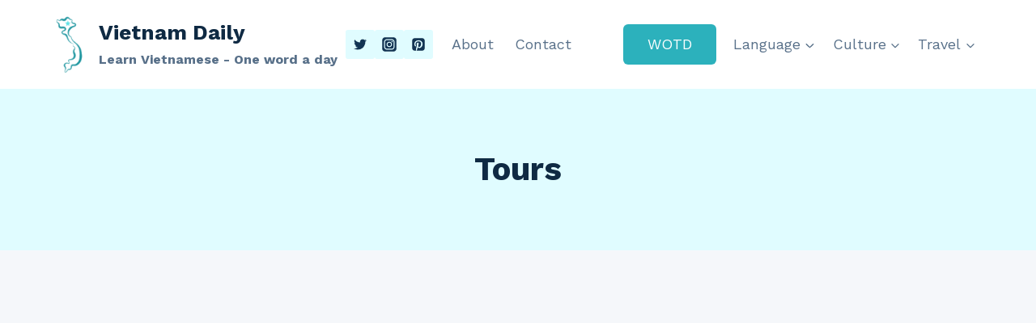

--- FILE ---
content_type: text/html; charset=utf-8
request_url: https://www.google.com/recaptcha/api2/aframe
body_size: 267
content:
<!DOCTYPE HTML><html><head><meta http-equiv="content-type" content="text/html; charset=UTF-8"></head><body><script nonce="0k-sVvqKNrnNOhWgIzqnbg">/** Anti-fraud and anti-abuse applications only. See google.com/recaptcha */ try{var clients={'sodar':'https://pagead2.googlesyndication.com/pagead/sodar?'};window.addEventListener("message",function(a){try{if(a.source===window.parent){var b=JSON.parse(a.data);var c=clients[b['id']];if(c){var d=document.createElement('img');d.src=c+b['params']+'&rc='+(localStorage.getItem("rc::a")?sessionStorage.getItem("rc::b"):"");window.document.body.appendChild(d);sessionStorage.setItem("rc::e",parseInt(sessionStorage.getItem("rc::e")||0)+1);localStorage.setItem("rc::h",'1769344983354');}}}catch(b){}});window.parent.postMessage("_grecaptcha_ready", "*");}catch(b){}</script></body></html>